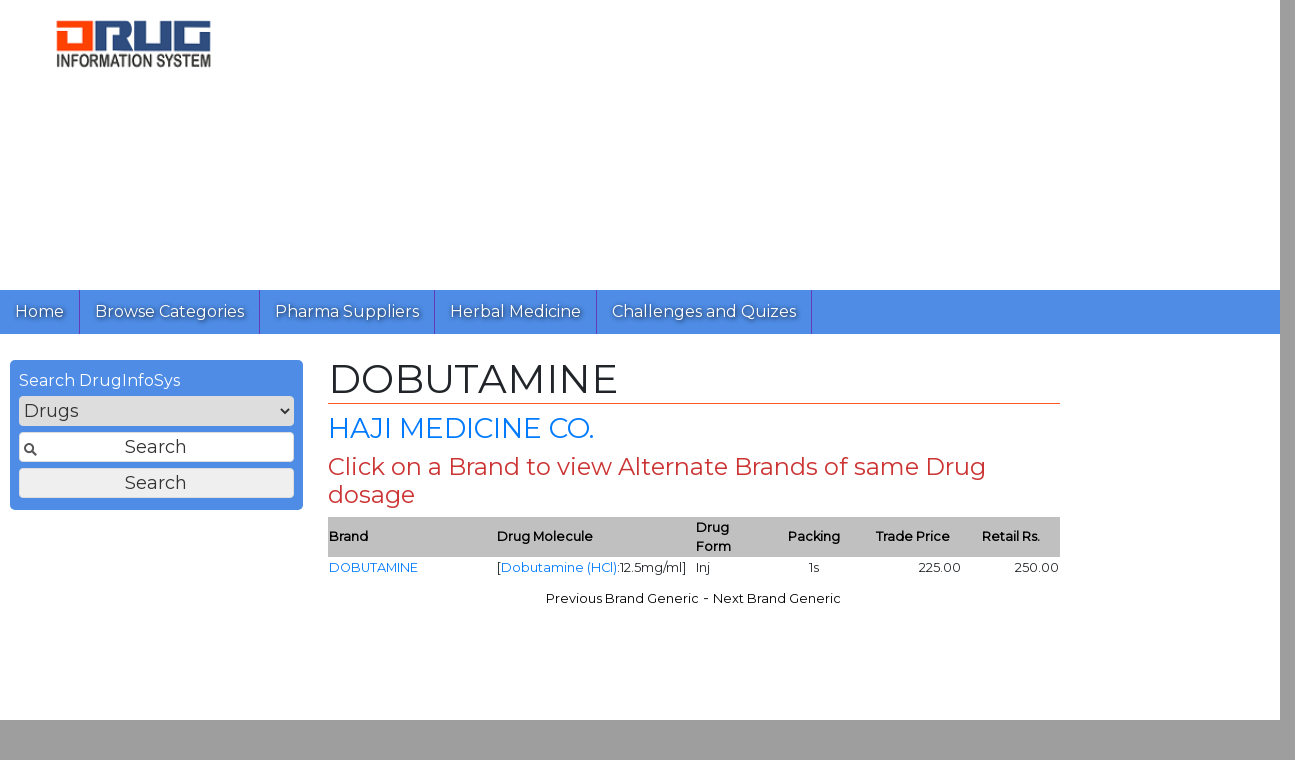

--- FILE ---
content_type: text/html; charset=utf-8
request_url: https://www.google.com/recaptcha/api2/aframe
body_size: -131
content:
<!DOCTYPE HTML><html><head><meta http-equiv="content-type" content="text/html; charset=UTF-8"></head><body><script nonce="R2c8spJeYfXT1QaEaIPw3g">/** Anti-fraud and anti-abuse applications only. See google.com/recaptcha */ try{var clients={'sodar':'https://pagead2.googlesyndication.com/pagead/sodar?'};window.addEventListener("message",function(a){try{if(a.source===window.parent){var b=JSON.parse(a.data);var c=clients[b['id']];if(c){var d=document.createElement('img');d.src=c+b['params']+'&rc='+(localStorage.getItem("rc::a")?sessionStorage.getItem("rc::b"):"");window.document.body.appendChild(d);sessionStorage.setItem("rc::e",parseInt(sessionStorage.getItem("rc::e")||0)+1);localStorage.setItem("rc::h",'1769082163114');}}}catch(b){}});window.parent.postMessage("_grecaptcha_ready", "*");}catch(b){}</script></body></html>